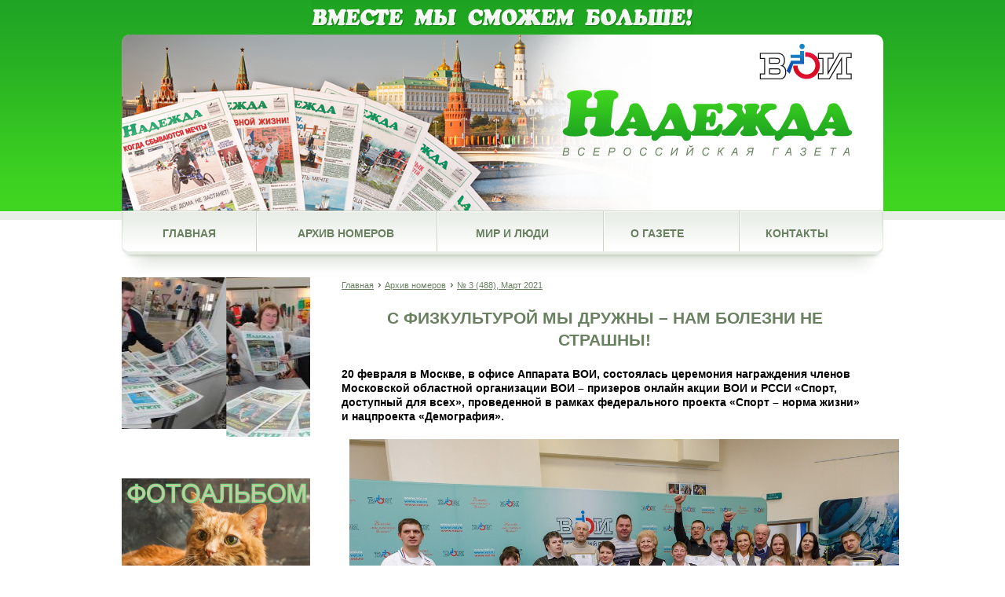

--- FILE ---
content_type: text/html; charset=utf-8
request_url: http://nadezhda.me/archive/_3_487__mart_2021/s_fizkulturoj_my_druzny__nam_bolezni_ne_strahny_.html
body_size: 35033
content:
<!DOCTYPE html PUBLIC "-//W3C//DTD XHTML 1.0 Strict//EN">
<html xmlns="http://www.w3.org/1999/xhtml" xml:lang="en" lang="en">
  <head>
    <meta http-equiv="Content-Type" content="text/html; charset=utf-8" />
    <meta name="description" content="20 февраля в Москве, в офисе Аппарата ВОИ, состоялась церемония награждения членов Московской областной организации ВОИ – призеров онлайн акции ВОИ и РССИ «Спорт, доступный для всех», проведенной в рамках федерального проекта «Спорт – норма жизни» и нацпроекта «Демография». 

" />
<meta name="keywords" content="организации, акции, спорта, всех, председатель, награждения, московской, областной, призеров, человек, церемонии, николай, году, спортсмены, игра" />
<meta name="title" content="С ФИЗКУЛЬТУРОЙ МЫ ДРУЖНЫ – НАМ БОЛЕЗНИ НЕ СТРАШНЫ!, Архив номеров / № 3 (487), Март 2021 / &quot;Надежда&quot; Всероссийская газета" />
    <title>С ФИЗКУЛЬТУРОЙ МЫ ДРУЖНЫ – НАМ БОЛЕЗНИ НЕ СТРАШНЫ!, Архив номеров / № 3 (487), Март 2021 / &quot;Надежда&quot; Всероссийская газета</title>
    <link rel="shortcut icon" href="/favicon.ico" />
    <link rel="stylesheet" type="text/css" media="screen" href="/libs/jquery/fancyapps/jquery.fancybox.css" />
<link rel="stylesheet" type="text/css" media="screen" href="/libs/jquery/fancyapps/helpers/jquery.fancybox-buttons.css" />
<link rel="stylesheet" type="text/css" media="screen" href="/libs/jquery/fancyapps/helpers/jquery.fancybox-thumbs.css" />
<link rel="stylesheet" type="text/css" media="screen" href="/libs/jquery/jqtransform/jqtransformplugin/jqtransform.css" />
<link rel="stylesheet" type="text/css" media="screen" href="/libs/slick-1.8.1/slick/slick.css" />
<link rel="stylesheet" type="text/css" media="screen" href="/css/client/style.css" />
    <script type="text/javascript" src="/libs/jquery/jquery.min.js"></script>
<script type="text/javascript" src="/libs/jquery/jquery.mousewheel-3.0.6.pack.js"></script>
<script type="text/javascript" src="/libs/jquery/fancyapps/jquery.fancybox.pack.js"></script>
<script type="text/javascript" src="/libs/jquery/fancyapps/helpers/jquery.fancybox-buttons.js"></script>
<script type="text/javascript" src="/libs/jquery/fancyapps/helpers/jquery.fancybox-thumbs.js"></script>
<script type="text/javascript" src="/libs/swfobject/swfobject_modified.js"></script>
<script type="text/javascript" src="/libs/jquery/jqtransform/jqtransformplugin/jquery.jqtransform.js"></script>
<script type="text/javascript" src="/libs/backbone/underscore.js"></script>
<script type="text/javascript" src="/libs/backbone/backbone.js"></script>
<script type="text/javascript" src="/libs/slick-1.8.1/slick/slick.min.js"></script>
<script type="text/javascript" src="/js/client/js.js"></script>

    <link rel="stylesheet" type="text/css" media="screen,projection" href="/libs/access/css/content.css">
    <link rel="stylesheet" type="text/css" media="screen,projection" href="/libs/access/css/template.css">
    <link rel="stylesheet" type="text/css" media="screen,projection" href="/libs/access/css/brown.css">
    <link rel="stylesheet" type="text/css" media="screen,projection" href="/libs/access/css/mint.css">
    <!-- <link rel="stylesheet" type="text/css" media="screen,projection" href="/libs/access/css/master_access.css"> -->
    <link rel="stylesheet" type="text/css" media="screen,projection" href="/libs/access/css/blind-ext.css">
    <script type="text/javascript" src="/libs/access/js/swfobject_wrap.js"></script>
    <script type="text/javascript" src="/libs/access/js/jquery.js"></script>
    <script type="text/javascript" src="/libs/access/js/common_access.js"></script>
    <!--[if IE]>
        <link rel="stylesheet" type="text/css" media="screen" href="/css/client/style-iefix.css" />
    <![endif]-->
  </head>
  <body>
    <div id="out">
        <div class="access" id="access-panel-container">
            <dl class="a-fontsize">
                <dt>Размер шрифта:</dt>
                <dd><a href="#" rel="fontsize-normal" class="a-fontsize-normal"></a></dd>
                <dd><a href="#" rel="fontsize-big" class="a-fontsize-big"></a></dd>
                <dd><a href="#" rel="fontsize-bigger" class="a-fontsize-bigger"></a></dd>
            </dl>
            <dl class="a-colors">
                <dt>Цвета сайта</dt>
                <dd><a href="#" rel="color1" class="a-color1"></a></dd>
                <dd><a href="#" rel="color2" class="a-color2"></a></dd>
                <dd><a href="#" rel="color3" class="a-color3"></a></dd>
            </dl>
            <dl class="a-images">
                <dt>Изображения</dt>
                <dd><a rel="imagesoff" href="#" class="a-imagesoff"></a></dd>
            </dl>
        </div>
    </div>
    <div class="page-body">
    <div class="header">
    <div class="slogan mc">&nbsp;</div>
    <div class="menu mc">
        <a href="http://www.voi.ru/" class="voi"><img src="/images/voi.png" alt="Всероссийское общество инвалидов" title="Всероссийское общество инвалидов" /></a>
        <ul>
            <li><a href="/">Главная</a></li>
            <li><a href="/archive">Архив номеров</a></li>
            <li><a href="/mir_i_ludi">Мир и люди</a></li>
            <li><a href="/about">О газете</a></li>
            <li><a href="/contact">Контакты</a></li>
        </ul>
    </div>
</div>    <div class="content mc">
        <div class="sidebar fl mb20">

    
                <div class="mb20 txt-block"><div class="slider">
<div><img src="/images/content/banners/right-side/1111.jpg" border="0" /> <img src="/images/content/banners/right-side/1112.jpg" border="0" /> <img src="/images/content/banners/right-side/1113.jpg" border="0" /> <img src="/images/content/banners/right-side/1114.jpg" border="0" /> <img src="/images/content/banners/right-side/1115.jpg" border="0" /> <img src="/images/content/banners/right-side/1116.jpg" border="0" /> <img src="/images/content/banners/right-side/1117.jpg" border="0" /> <img src="/images/content/banners/right-side/9907.jpg" border="0" /> <img src="/images/content/banners/right-side/9908.jpg" border="0" /></div>
</div>
<p><a href="/archive/fotoalbomy"><br /><img src="/images/content/78771711.jpg" border="0" width="240" height="240" style="vertical-align: middle;" /></a></p>
<div style="display: none; position: fixed; max-height: 668px; width: 450px; padding: 3px; border-width: 0px 0px 2px 2px; border-style: dashed; border-color: grey; border-radius: 0px 0px 0px 5px; background-color: #ffffff; overflow: auto; min-height: 200px; z-index: 2147479999; text-align: center; color: #000000; right: 0px; top: 0px;"><textarea style="height: 80px; width: 444px; border: 1px solid grey; padding: 2px;"></textarea><select><option value="af">Afrikaans</option><option value="sq">Albanian</option><option value="ar">Arabic</option><option value="hy">Armenian</option><option value="az">Azerbaijani</option><option value="eu">Basque</option><option value="be">Belarusian</option><option value="bg">Bulgarian</option><option value="ca">Catalan</option><option value="zh-CN">Chinese (Simplified)</option><option value="zh-TW">Chinese (Traditional)</option><option value="hr">Croatian</option><option value="cs">Czech</option><option value="da">Danish</option><option selected="selected" value="auto">Detect language</option><option value="nl">Dutch</option><option value="en">English</option><option value="et">Estonian</option><option value="tl">Filipino</option><option value="fi">Finnish</option><option value="fr">French</option><option value="gl">Galician</option><option value="ka">Georgian</option><option value="de">German</option><option value="el">Greek</option><option value="ht">Haitian Creole</option><option value="iw">Hebrew</option><option value="hi">Hindi</option><option value="hu">Hungarian</option><option value="is">Icelandic</option><option value="id">Indonesian</option><option value="ga">Irish</option><option value="it">Italian</option><option value="ja">Japanese</option><option value="ko">Korean</option><option value="la">Latin</option><option value="lv">Latvian</option><option value="lt">Lithuanian</option><option value="mk">Macedonian</option><option value="ms">Malay</option><option value="mt">Maltese</option><option value="no">Norwegian</option><option value="fa">Persian</option><option value="pl">Polish</option><option value="pt">Portuguese</option><option value="ro">Romanian</option><option value="ru">Russian</option><option value="sr">Serbian</option><option value="sk">Slovak</option><option value="sl">Slovenian</option><option value="es">Spanish</option><option value="sw">Swahili</option><option value="sv">Swedish</option><option value="th">Thai</option><option value="tr">Turkish</option><option value="uk">Ukrainian</option><option value="ur">Urdu</option><option value="vi">Vietnamese</option><option value="cy">Welsh</option><option value="yi">Yiddish</option></select><span style="font-weight: bold; cursor: pointer; color: lightgrey;">⇄</span><select><option value="af">Afrikaans</option><option value="sq">Albanian</option><option value="ar">Arabic</option><option value="hy">Armenian</option><option value="az">Azerbaijani</option><option value="eu">Basque</option><option value="be">Belarusian</option><option value="bg">Bulgarian</option><option value="ca">Catalan</option><option value="zh-CN">Chinese (Simplified)</option><option value="zh-TW">Chinese (Traditional)</option><option value="hr">Croatian</option><option value="cs">Czech</option><option value="da">Danish</option><option value="nl">Dutch</option><option value="en">English</option><option value="et">Estonian</option><option value="tl">Filipino</option><option value="fi">Finnish</option><option value="fr">French</option><option value="gl">Galician</option><option value="ka">Georgian</option><option value="de">German</option><option value="el">Greek</option><option value="ht">Haitian Creole</option><option value="iw">Hebrew</option><option value="hi">Hindi</option><option value="hu">Hungarian</option><option value="is">Icelandic</option><option value="id">Indonesian</option><option value="ga">Irish</option><option value="it">Italian</option><option value="ja">Japanese</option><option value="ko">Korean</option><option value="la">Latin</option><option value="lv">Latvian</option><option value="lt">Lithuanian</option><option value="mk">Macedonian</option><option value="ms">Malay</option><option value="mt">Maltese</option><option value="no">Norwegian</option><option value="fa">Persian</option><option value="pl">Polish</option><option value="pt">Portuguese</option><option value="ro">Romanian</option><option selected="selected" value="ru">Russian</option><option value="sr">Serbian</option><option value="sk">Slovak</option><option value="sl">Slovenian</option><option value="es">Spanish</option><option value="sw">Swahili</option><option value="sv">Swedish</option><option value="th">Thai</option><option value="tr">Turkish</option><option value="uk">Ukrainian</option><option value="ur">Urdu</option><option value="vi">Vietnamese</option><option value="cy">Welsh</option><option value="yi">Yiddish</option></select>
<div style="text-align: left; background-color: #ebeff9;">English (auto-detected) &raquo; Russian</div>
</div>
<div style="display: none; position: fixed; max-height: 688px; width: 450px; padding: 3px; border-width: 0px 0px 2px 2px; border-style: dashed; border-color: grey; border-radius: 0px 0px 0px 5px; background-color: #ffffff; overflow: auto; min-height: 200px; z-index: 2147479999; text-align: center; color: #000000; right: 0px; top: 0px;"><textarea style="height: 80px; width: 444px; border: 1px solid grey; padding: 2px;"></textarea><select><option value="af">Afrikaans</option><option value="sq">Albanian</option><option value="ar">Arabic</option><option value="hy">Armenian</option><option value="az">Azerbaijani</option><option value="eu">Basque</option><option value="be">Belarusian</option><option value="bg">Bulgarian</option><option value="ca">Catalan</option><option value="zh-CN">Chinese (Simplified)</option><option value="zh-TW">Chinese (Traditional)</option><option value="hr">Croatian</option><option value="cs">Czech</option><option value="da">Danish</option><option selected="selected" value="auto">Detect language</option><option value="nl">Dutch</option><option value="en">English</option><option value="et">Estonian</option><option value="tl">Filipino</option><option value="fi">Finnish</option><option value="fr">French</option><option value="gl">Galician</option><option value="ka">Georgian</option><option value="de">German</option><option value="el">Greek</option><option value="ht">Haitian Creole</option><option value="iw">Hebrew</option><option value="hi">Hindi</option><option value="hu">Hungarian</option><option value="is">Icelandic</option><option value="id">Indonesian</option><option value="ga">Irish</option><option value="it">Italian</option><option value="ja">Japanese</option><option value="ko">Korean</option><option value="la">Latin</option><option value="lv">Latvian</option><option value="lt">Lithuanian</option><option value="mk">Macedonian</option><option value="ms">Malay</option><option value="mt">Maltese</option><option value="no">Norwegian</option><option value="fa">Persian</option><option value="pl">Polish</option><option value="pt">Portuguese</option><option value="ro">Romanian</option><option value="ru">Russian</option><option value="sr">Serbian</option><option value="sk">Slovak</option><option value="sl">Slovenian</option><option value="es">Spanish</option><option value="sw">Swahili</option><option value="sv">Swedish</option><option value="th">Thai</option><option value="tr">Turkish</option><option value="uk">Ukrainian</option><option value="ur">Urdu</option><option value="vi">Vietnamese</option><option value="cy">Welsh</option><option value="yi">Yiddish</option></select><span style="font-weight: bold; cursor: pointer; color: lightgrey;">⇄</span><select><option value="af">Afrikaans</option><option value="sq">Albanian</option><option value="ar">Arabic</option><option value="hy">Armenian</option><option value="az">Azerbaijani</option><option value="eu">Basque</option><option value="be">Belarusian</option><option value="bg">Bulgarian</option><option value="ca">Catalan</option><option value="zh-CN">Chinese (Simplified)</option><option value="zh-TW">Chinese (Traditional)</option><option value="hr">Croatian</option><option value="cs">Czech</option><option value="da">Danish</option><option value="nl">Dutch</option><option value="en">English</option><option value="et">Estonian</option><option value="tl">Filipino</option><option value="fi">Finnish</option><option value="fr">French</option><option value="gl">Galician</option><option value="ka">Georgian</option><option value="de">German</option><option value="el">Greek</option><option value="ht">Haitian Creole</option><option value="iw">Hebrew</option><option value="hi">Hindi</option><option value="hu">Hungarian</option><option value="is">Icelandic</option><option value="id">Indonesian</option><option value="ga">Irish</option><option value="it">Italian</option><option value="ja">Japanese</option><option value="ko">Korean</option><option value="la">Latin</option><option value="lv">Latvian</option><option value="lt">Lithuanian</option><option value="mk">Macedonian</option><option value="ms">Malay</option><option value="mt">Maltese</option><option value="no">Norwegian</option><option value="fa">Persian</option><option value="pl">Polish</option><option value="pt">Portuguese</option><option value="ro">Romanian</option><option selected="selected" value="ru">Russian</option><option value="sr">Serbian</option><option value="sk">Slovak</option><option value="sl">Slovenian</option><option value="es">Spanish</option><option value="sw">Swahili</option><option value="sv">Swedish</option><option value="th">Thai</option><option value="tr">Turkish</option><option value="uk">Ukrainian</option><option value="ur">Urdu</option><option value="vi">Vietnamese</option><option value="cy">Welsh</option><option value="yi">Yiddish</option></select>
<div style="text-align: left; background-color: #ebeff9;">English (auto-detected) &raquo; Russian</div>
</div></div>
    
        <div class="rubrick mb20">
        <ul>
                            <li class="first"><a href="/rubric/52">Автопробег</a></li>
                            <li class=""><a href="/rubric/3">Актуальная тема</a></li>
                            <li class=""><a href="/rubric/7">Благое дело</a></li>
                            <li class=""><a href="/rubric/26">В конце номера</a></li>
                            <li class=""><a href="/rubric/2">Вести из регионов</a></li>
                            <li class=""><a href="/rubric/17">Внимание – дети</a></li>
                            <li class=""><a href="/rubric/70">Выставки</a></li>
                            <li class=""><a href="/rubric/14">Дайджест инвапрессы</a></li>
                            <li class=""><a href="/rubric/5">Доступная среда</a></li>
                            <li class=""><a href="/rubric/48">К юбилею Великой Победы</a></li>
                            <li class=""><a href="/rubric/34">К юбилею ВОИ</a></li>
                            <li class=""><a href="/rubric/39">Как живешь, районка?</a></li>
                            <li class=""><a href="/rubric/57">Конкурсы и фестивали</a></li>
                            <li class=""><a href="/rubric/69">Куда пойти учиться?</a></li>
                            <li class=""><a href="/rubric/16">Культура</a></li>
                            <li class=""><a href="/rubric/45">Личный опыт</a></li>
                            <li class=""><a href="/rubric/13">Люди. События. Факты.</a></li>
                            <li class=""><a href="/rubric/10">Молодежная территория</a></li>
                            <li class=""><a href="/rubric/80">Найди меня!</a></li>
                            <li class=""><a href="/rubric/28">Общее дело</a></li>
                            <li class=""><a href="/rubric/32">ПАРАЛИМПИАДА</a></li>
                            <li class=""><a href="/rubric/29">Письма в редакцию</a></li>
                            <li class=""><a href="/rubric/68">Президиум</a></li>
                            <li class=""><a href="/rubric/31">Премия "Филантроп"</a></li>
                            <li class=""><a href="/rubric/6">Проблема</a></li>
                            <li class=""><a href="/rubric/42">Реабилитация</a></li>
                            <li class=""><a href="/rubric/9">Семейный клуб</a></li>
                            <li class=""><a href="/rubric/71">Социальное предпринимательство</a></li>
                            <li class=""><a href="/rubric/11">Спорт</a></li>
                            <li class=""><a href="/rubric/35">Страна понимания</a></li>
                            <li class=""><a href="/rubric/44">Съезд ВОИ</a></li>
                            <li class=""><a href="/rubric/12">Туризм</a></li>
                            <li class=""><a href="/rubric/81">Улыбнись!</a></li>
                            <li class=""><a href="/rubric/82">Учеба кадров</a></li>
                            <li class="last"><a href="/rubric/77">Юротдел</a></li>
                    </ul>
    </div>

                <div class="mb20 txt-block"><div><a href="http://sky-open.com/index.html" target="_blank"><img src="/images/content/bb-13/367.jpg" border="0" alt="Потехин Сергей &lt;2012psm@mail.ru&gt;" title="баннер" width="229" height="130" style="margin: 5px; vertical-align: baseline; border: 0px none;" /></a></div>
<ul>
</ul>
<ul>
</ul></div>
    
</div>        <div class="page-content fr mb20">
            <div class="ms20 mb20">
    <ul class="nav">
        <li><a href="/">Главная</a></li>
                    <li><a href="/archive">Архив номеров</a></li>
                <li><a class="last" href="/archive/_3_487__mart_2021">№ 3 (488), Март 2021</a></li>
    </ul>
    <div class="clear"></div>
</div>            <h1 class="ms20">С ФИЗКУЛЬТУРОЙ МЫ ДРУЖНЫ – НАМ БОЛЕЗНИ НЕ СТРАШНЫ!</h1>
            <div class="ms20"><p><strong>20 февраля в Москве, в офисе Аппарата ВОИ, состоялась церемония награждения членов Московской областной организации ВОИ &ndash; призеров онлайн акции ВОИ и РССИ &laquo;Спорт, доступный для всех&raquo;, проведенной в рамках федерального проекта &laquo;Спорт &ndash; норма жизни&raquo; и нацпроекта &laquo;Демография&raquo;.</strong></p>
<p><strong><img src="/images/content/Mart_21/1122_1.jpg" border="0" width="700" height="467" style="vertical-align: middle; margin: 5px 10px;" /></strong> <br /><br />Участниками акции стали более 1000 человек со всей России. Им необходимо было выполнить комплекс любых физических упражнений и снять короткий видеоролик, который затем разместить в одной из социальных сетей: YouTube, Instagram или Tik Tok.</p>
<p><img src="/images/content/Mart_21/1115_4.jpg" border="0" width="700" height="394" style="vertical-align: middle; margin: 5px 10px;" /></p>
<p>Итоги проводились по двум номинациям &ndash; число просмотров и отметок &laquo;нравится&raquo;. Победителями акции стали по 25 человек в каждой номинации. При подведении итогов организаторами была отмечена высокая активность представителей Московской областной организации ВОИ.  И вот 18 спортсменов из Подмосковья прибыли в столицу и получили сертификаты участников акции и призы  &ndash; фитнес браслеты и термокружки.</p>
<p><img src="/images/content/Mart_21/1111_3.jpg" border="0" width="700" height="492" style="vertical-align: middle; margin: 5px 10px;" /></p>
<p>Награждая призеров, председатель ВОИ Михаил Терентьев сказал: &laquo;Поздравлю всех победителей! Рад, что в Подмосковье у нас такие активные и спортивные люди. Желаю, чтобы общество и государство и дальше создавали людям с инвалидностью условия для занятий спортом, а вы могли бы вдохновлять всех своим примером. Занимайтесь спортом, несмотря ни на какие жизненные сложности, и будьте здоровы!&raquo;.</p>
<p><img src="/images/content/Mart_21/1114_7.jpg" border="0" width="700" height="467" style="vertical-align: middle; margin: 5px 10px;" /></p>
<p><img src="/images/content/Mart_21/88777.jpg" border="0" width="700" height="467" style="vertical-align: middle; margin: 5px 10px;" />&nbsp;<br />В церемонии награждения приняли участие первый заместитель председателя ВОИ, президент Российского спортивного союза инвалидов Флюр Нурлыгаянов и председатель Московской областной организации ВОИ Николай Зеликов.</p>
<p><img src="/images/content/Mart_21/565444.jpg" border="0" width="700" height="467" style="vertical-align: middle; margin: 5px 10px;" /></p>
<p><img src="/images/content/Mart_21/00666555.jpg" border="0" width="700" height="785" style="vertical-align: middle; margin: 5px 10px;" /></p>
<p>Среди призеров акции оказались настоящие энтузиасты активного образа жизни! Например, председатель первичной организации ВОИ г. Пушкино Николай Гусев &ndash; страстный пропагандист спортивного метания ножей. В 2019 году метание ножа было официально зарегистрировано в России как спортивная дисциплина, а в 2020 году вступил в силу приказ Министерства спорта РФ о включении метания ножа в раздел видов спорта, развиваемых на общероссийском уровне. Николай Гусев продемонстрировал метательные ножи и рассказал, что этот вид спорта прекрасно развивает координацию и доступен для всех возрастов: &laquo;У нас метанием ножей наряду с молодежью занимаются люди, которым далеко за восемьдесят! Уже участвуем в областных соревнованиях. Буквально завтра новые старты&raquo;.</p>
<p><img src="/images/content/Mart_21/1118_4.jpg" border="0" width="700" height="467" style="vertical-align: middle; margin: 5px 10px;" /></p>
<p>Из Подольска для участия в церемонии награждения приехали несколько человек во главе с председателем городской организацией ВОИ Татьяной Кругловой. Прибыли на награждение и спортсмены из подмосковной Балашихи. Один из них &ndash; Андрей Панин рассказал, как в период самоизоляции он каждый день занимался с гантелями и на тренажерах, что и продемонстрировал в своем ролике.</p>
<p><img src="/images/content/Mart_21/44234.jpg" border="0" width="700" height="393" style="vertical-align: middle; margin: 5px 10px;" /></p>
<p><img src="/images/content/Mart_21/1113_6.jpg" border="0" width="700" height="510" style="vertical-align: middle; margin: 5px 10px;" /></p>
<p>Конечно, не могли остаться в стороне и спортсмены серпуховского клуба &laquo;Равные возможности&raquo;. Председатель спортклуба и Серпуховской городской организации ВОИ Татьяна Карзубова не собирается снижать активности. Не случайно на награждении она заметила, что своим примером РССИ и ВОИ подсказали пропагандистам спорта на местах, как не бросать активных физических занятий даже в непростых условиях пандемии. Ежегодно в начале февраля в Серпухове проводится День зимних видов спорта. В этом году соревнования по лыжным гонкам прошли на спортивной базе &laquo;Красные крылья&raquo;, а на стадионе &laquo;Спартак&raquo; чуть ранее собрались почитатели скандинавской ходьбы. И планов у спортклуба &laquo;Равные возможности&raquo; на ближайшее время предостаточно!</p>
<p><img src="/images/content/Mart_21/1125.jpg" border="0" width="700" height="610" style="vertical-align: middle; margin: 5px 10px;" /></p>
<p><img src="/images/content/Mart_21/1127.jpg" border="0" width="700" height="651" style="vertical-align: middle; margin: 5px 10px;" /></p>
<p>После церемонии прошла презентация, во время которой все желающие смогли узнать, что такое лазертаг. Это увлекательная игра, которая придется по вкусу многим. Она похожа пейнтбол, только поражение противника происходит с помощью лазерного луча, который регистрируется специальными сенсорами, закрепленными на одежде противника. И хотя на поле боя разворачиваются события, похожие на реальные боевые действия, сама игра не представляет опасности. Кстати, для некоторых из присутствующих эта игра оказалась не в новинку. Спортсмены из Воскресенской местной организации ВОИ уже на протяжении нескольких лет устраивают соревнования по лазертагу и приглашают на них друзей из соседних районов Подмосковья.  <br /><br /><strong>Олег БАСКАКОВ,</strong><br /><strong>Фото Ивана ЗЕЛИКОВА Все фотографии смотрите в альбоме <a href="https://disk.yandex.ru/a/OoNFnl_sc-T3nQ">https://disk.yandex.ru/a/OoNFnl_sc-T3nQ</a></strong></p></div>
                        

                                        <div class="info ms20">
                    <span class="date">15 марта 2021</span>
                </div>
            
            <script type="text/javascript" src="//yandex.st/share/share.js" charset="utf-8"></script>
            <div class="yashare-auto-init ms20" data-yashareL10n="ru" data-yashareType="none" data-yashareQuickServices="yaru,vkontakte,facebook,twitter,odnoklassniki,moimir,lj,gplus"></div>

        </div>
        <div class="clear"></div>
    </div>
</div>
<div class="footer">
            <div class="pair-container mc" id="pairs-scroller">
            <div class="pair-content">
                <div class="text">
                    <div class="list float-left">
                        <div class="list-content">
                                                                                                <a href="http://www.miz-ural.ru/pages.php" class="pair-item"><img src="/content/images/10d/ch/4/10d28fd5bc34251eed8f0841a85579f7.png" alt="Милосердие и здоровье" /><img src="/content/images/fd4/ch/4/fd4ce2468b2aae975314553adeb82279.png" alt="Милосердие и здоровье" /></a>
                                                                                                                                <a href="http://www.invamagazine.ru/zl/201002.htm" class="pair-item"><img src="/content/images/cba/ch/4/cbaa059a9ee9133cdb330e35dfec0b11.png" alt="Здравствуйте, люди!" /><img src="/content/images/449/ch/4/44948171cbc2078c5b680fc3ffb3e368.png" alt="Здравствуйте, люди!" /></a>
                                                                                                                                <a href="http://www.filantrop.ru/" class="pair-item"><img src="/content/images/911/ch/4/9119e62c26e7c84b2689d125c14209f8.png" alt="Фонд филантроп" /><img src="/content/images/31b/ch/4/31b029280f97b56c524ab6ee69eb24d2.png" alt="Фонд филантроп" /></a>
                                                                                                                                <a href="http://rssi-sport.ru/" class="pair-item"><img src="/content/images/579/ch/4/579a580e798913e68f0c03aa35b2e3e6.png" alt="Российский спортивный союз инвалидов" /><img src="/content/images/4b7/ch/4/4b7cd795172d69c741c1ff50f5750917.png" alt="Российский спортивный союз инвалидов" /></a>
                                                                                        <span class="iefix">&nbsp;</span>
                        </div>
                    </div>
                </div>
            </div>
            <div class="buttons left">&nbsp;</div>
            <div class="buttons right">&nbsp;</div>
            <div class="clear"></div>
        </div>
        <div class="copyrights">2007-2012 &copy; "Надежда" Всероссийская газета.<br />Все права защищены.<br /></div>
    <div class="counter hidden"><!-- Yandex.Metrika counter -->
<script type="text/javascript">
(function (d, w, c) {
    (w[c] = w[c] || []).push(function() {
        try {
            w.yaCounter16849042 = new Ya.Metrika({id:16849042, enableAll: true, webvisor:true});
        } catch(e) { }
    });
    
    var n = d.getElementsByTagName("script")[0],
        s = d.createElement("script"),
        f = function () { n.parentNode.insertBefore(s, n); };
    s.type = "text/javascript";
    s.async = true;
    s.src = (d.location.protocol == "https:" ? "https:" : "http:") + "//mc.yandex.ru/metrika/watch.js";

    if (w.opera == "[object Opera]") {
        d.addEventListener("DOMContentLoaded", f);
    } else { f(); }
})(document, window, "yandex_metrika_callbacks");
</script>
<noscript><div><img src="//mc.yandex.ru/watch/16849042" style="position:absolute; left:-9999px;" alt="" /></div></noscript>
<!-- /Yandex.Metrika counter --></div>
</div>  </body>
</html>


--- FILE ---
content_type: text/css
request_url: http://nadezhda.me/css/client/style.css
body_size: 9953
content:
html, body, div, span, applet, object, iframe,
h1, h2, h3, h4, h5, h6, p, blockquote, pre,
a, abbr, acronym, address, big, cite, code,
del, dfn, em, font, img, ins, kbd, q, s, samp,
small, strike, strong, sub, sup, tt, var,
dl, dt, dd, ol, ul, li,
fieldset, form, label, legend,
table, caption, tbody, tfoot, thead, tr, th, td {
    margin: 0;
    padding: 0;
    border: 0;
    outline: 0;
    font-weight: inherit;
    font-style: inherit;
    font-size: 100%;
    font-family: inherit;
    vertical-align: baseline;
}
/* remember to define focus styles! */
:focus {outline: 0;}
body {line-height: 1;color: black;background: white;}
ol, ul {list-style: none;}
table {border-collapse: separate; border-spacing: 0;}
caption, th, td {text-align: left; font-weight: normal;}
blockquote:before, blockquote:after, q:before, q:after {content: "";}
blockquote, q {quotes: "" "";}

a, a:visited {color: #698160;}

html, body {height: 100%;}

.page-body {
    position: relative;
    min-height: 100%;
}
* html .page-body {
    height: 100%;
}
.content {
    padding-bottom: 160px;
}

.header {
    height: 353px;
    background: #ffffff url('/images/head-bg.png') top left repeat-x;
}

.slogan {
    width: 486px;
    height: 44px;
    background: url('/images/head-slogan.png') top left no-repeat;
}

.menu {
    width: 970px;
    height: 309px;
    background: url('/images/head-menu.png') top left no-repeat;
    border-radius: 10px 10px 0px 0px;
    padding-top: 226px;
}

.menu ul {
    height: 50px;
}

.menu li {
    float: left;
    padding: 20px 52px;
    font-size: 14px;
}

.menu a {
    font-family: Arial;
    font-size: 14px;
    font-weight: bold;
    text-transform: uppercase;
    text-decoration: none;
}

.menu a.active, .menu a:hover {
    color: #1da321;
}

.content {
    width: 970px;
}

.sidebar {
    width: 240px;
}

.sidebar .rubrick {
    border: 1px solid #c9d4c4;
    border-radius: 9px;
}

.txt-block {
    overflow: hidden;
}

.sidebar li {
    position: relative;
    border-top: 1px solid #e8ede6;
    height: 2.34em;
}

.sidebar .rubrick a {

    position: absolute;
    top: 50%;
    transform: translateY(-50%);

    font-family: Arial;
    font-size: 0.78em; /*11px;*/
    text-decoration: none;
    text-transform: uppercase;
    width: 200px;
    /*border-top: 1px solid #e8ede6;*/
    margin: 0px 19px;
    background: url('/images/rubric-row.png') right center no-repeat;
    display: block;
    /*padding: 1.07em /*15px* / 0px;*/
    text-overflow:ellipsis;
    overflow: hidden;
}

.sidebar .first {
    /*padding-top: 6px;*/
}

.sidebar .last {
    padding-bottom: 6px;
}

.sidebar .first {
    border-top: none;
}

.sidebar .first:hover {
    border-radius: 9px 9px 0px 0px;
    border-top: none;
}

.sidebar .last:hover {
    border-radius: 0px 0px 9px 9px;
    border-bottom: none;
}

.sidebar li:hover {
    background-color: #e8ede6;
    /*border-bottom: 1px solid #c9d4c4;
    border-top: 1px solid #c9d4c4;*/
}

.sidebar li:hover a {
    border-top: none;
    background-image: url('/images/rubric-row-a.png');
    color: #20241f;
    /*font-weight: bold;*/
}

.sidebar li:hover+li a {
    border-top: none;
}

.page-content {
    width: 710px;
}

.page-content * {
    font-family: Arial;
    font-size: 1em /*13px*/;
    line-height: 1.35em /*19px*/;
}

.page-content h1 {
    font-family: Arial;
    font-size: 1.5em /*21px*/;
    font-weight: bold;
    color: #698160;
    margin-bottom: 20px;
    text-align: center;
}

.page-content h2 {
    font-family: Arial;
    font-size: 1.28em /*18px*/;
    font-weight: bold;
    color: #698160;
    margin-bottom: 10px;
}

.page-content h2 a {
    color: #1da321;
    font-size: 0.72em /*13px*/;
    font-weight: bold;
}

.page-content strong {
    font-weight: bold;
}

.page-content p {
    margin-bottom: 15px;
}

.page-content em {
    font-style: italic;
}

.page-content .img-title {
    font-size: 10px;
    font-style: italic;
}

.line-title {
    background-color: #e8ede6;
    height: 2.78em /*39px*/;
    border-left: 3px solid #698160;
}

.line-title span {
    font-family: Arial;
    font-size: 1.5em /*21px*/;
    font-weight: bold;
    color: #698160;
    display: block;
    padding: 0.27em /*8px*/ 0px 0px 17px;
    width: 60%;
}

.line-content img {
    margin-left: 10px;
}

.line-content h2 {
    font-size: 0.92em /*13px*/;
}

.line-content h2 a {
    color: #1da321;
    font-size: inherit;
    font-weight: bold;
}

.line-content p {
    margin-bottom: 15px;
}

.line-title a {
    margin: 1px;
    background: #ffffff url('/images/rubric-row.png') 12px center no-repeat;
    /*width: 93px;
    height: 15px;
    padding: 8px 14px 14px 24px;*/
    line-height: 2.64em;
    padding: 0px 24px;
}

.footer {
    position: relative;
    height: 160px;
    margin-top: -160px;
    background: url('/images/footer-bg.png') bottom left repeat-x;
}

.pair-container {
    width: 970px;
    height: 113px;
    background: url('/images/pairs-bg.png') top left no-repeat;
    border-radius: 9px 9px 0px 0px;
}
.pair-content {
    width: 100%;
    float: left;
}
.pair-container .text {
    margin: 0px 30px;
    height: 94px;
    border-left: 1px solid #f1f4f1;
    border-right: 1px solid #cad3c6;
    overflow-x: hidden;
}

.pair-container .buttons {
    width: 29px;
    height: inherit;
    background-position: center center;
    background-repeat: no-repeat;
    cursor: pointer;
}
.pair-container .buttons:hover {
    background-color: #e0e0e0;
}

.pair-container .left {
    float: left;
    margin-left: -100%;
    height: 95px;
    background-image: url('/images/pairs-go-left.png');
    border-radius: 9px 0px 0px 9px;
    border-right: 1px solid #d0d8cc;
}
.pair-container .right {
    float: left;
    margin-left: -30px;
    height: 95px;
    background-image: url('/images/pairs-go-right.png');
    border-radius: 0px 9px 9px 0px;
    border-left: 1px solid #f0f3ef;
}

.pair-container .list {
    padding: 0px 18px;
}

.list-content {
    white-space: nowrap;
    height: inherit;
    line-height: 94px;
}

.list-content .pair-item {
    display: inline-block;
    line-height: 1.2;
    vertical-align: middle;
    margin-right: 28px;
}

.iefix {
    display: none;
}

.list-content .pair-item img+img {
    display: none;
}

.list-content .pair-item:hover img {
    display: none;
}
.list-content .pair-item:hover img+img {
    display: inline;
}

.copyrights {
    text-align: center;
    color: #698160;
    font-family: Arial;
    font-size: 0.78em /*11px*/;
    height: 40px;
}

.mc {margin: 0px auto;}
.fl {float: left;}
.fr {float: right;}
.clear {clear: both; font-size:0; overflow:hidden;}
.ms20 {margin: 0px 20px;}
.mb20 {margin-bottom: 20px;}
.hidden {display: none;}


.list-item {
    margin-bottom: 15px;
}

.list-item h2 {
    margin-bottom: 5px;
}

.list-item p {
    margin-bottom: 0px;
}

.archive {
    display: flex;
    flex-wrap: wrap;
}

.archive .list-item {
    width: 33.3%;
    text-align: center;
    /*height: 320px;*/
}

.photo {
    border: 5px solid #e8ede6;
    width: 199px;
    font-size: 0px;
    line-height: 0px;
    margin-right: 20px;
}

.photo img {
    border: 1px solid #ffffff;
}

.photo-gallery .list-item {
    width: 300px;
}

#photo-container .list {
    /*height: 100px;
    overflow: hidden;*/
    margin: 10px 0px;
}

#photo-container .list div {
    /*white-space: nowrap;
    width: 10000%;*/
}

#photo-container span {
    border: 5px solid #e8ede6;
    float: left;
    margin-right: 10px;
    margin-bottom: 10px;
    width: 190px;
}

#photo-container a {
    display: block;
    width: 188px;
    height: 100px;
    margin: 1px;
    background-repeat: no-repeat;
    background-position: center center;
}

.pages {
    padding-top: 20px;
}

.pages li {
    display: block;
    float: left;
    list-style: none!important;
    height: 18px;
    margin: 0px 4px;
    padding: 0px!important;
}

.pages li a {
    display: block;
    height: 16px;
    width: 20px;
    padding: 2px 0px 0px 0px;
    text-align: center;
}

.pages .prev {
    width: 20px;
    background: #c9d4c4 url('/images/pages-prev.png') center center no-repeat;
}
.pages .prev a {
    background: #1da321 url('/images/pages-prev.png') center center no-repeat;
}
.pages .next {
    width: 20px;
    background: #c9d4c4 url('/images/pages-next.png') center center no-repeat;
}
.pages .next a {
    background: #1da321 url('/images/pages-next.png') center center no-repeat;
}
.pages .active {
    width: 20px;
    height: 18px;
    padding-top: 2px!important;
    text-align: center;
    font-weight: bold;
}
.pages a:hover, .pages .active a {
    background-color: #1a951d;
    color: #fff;
    text-decoration: none;
}

.pages .archive {
    margin-left: 20px;
}

.pages .archive a:hover {
    background: inherit;
    color: #1DA321;
}

.files {
    margin-top: 20px;
}

.files ol {
    padding: 10px 40px;
    margin: 0px;
}

.files li {
    list-style: decimal;
}

.files h1 {
    margin-bottom: 0px;
}

.files li {
    padding: 10px 5px!important;
}

.nav {margin: 0px!important;}

.nav li {
    float: left;
    list-style: none!important;
}

.nav a {
    color: #698160;
    font-family: Tahoma,Geneva,Kalimati,sans-serif;
    font-size: 0.78em /*11px*/;
    display: inline-block;
    padding-right: 9px;
    margin-right: 5px;
    background: url('/images/nav-next.png') center right no-repeat;
}

.nav .last {
    background: none;
}

.voi {
    position: absolute;
    margin-top: -215px;
    margin-left: 812px;
}

.page-content table {
    margin-right: 10px;
}

/*@keyframes slidy {
0% { left: 0%; }
20% { left: 0%; }
25% { left: -100%; }
45% { left: -100%; }
50% { left: -200%; }
70% { left: -200%; }
75% { left: -300%; }
95% { left: -300%; }
100% { left: -400%; }
}

.slider { overflow: hidden; }
.slider div img { width: 240px; float: left; }
.slider div {
  position: relative;
  width: 2160px;
  margin: 0;
  left: 0;
  text-align: left;
  font-size: 0;
  animation: 30s slidy infinite;
}*/

--- FILE ---
content_type: text/css
request_url: http://nadezhda.me/libs/access/css/content.css
body_size: 2597
content:
/* font sizes */
.fontsize-normal {font-size: 14px;}
.fontsize-big {font-size: 20px;}
.fontsize-bigger {font-size: 26px;}

/* colors */
/* color2 */
body.color2 {
    background-color: #000;
    color:#fff;
}

.color2 a, .color2 p, .color2 div, .color2 span, .color2 h1, .color2 strong, .color2 h3 {
    color: #fff;
}

.color2 .module .wide-bg {
    background-color: #000;
}

.color2 .info .date {
    color: #fff;
}

.color2 .button {
    background: none!important;
    box-shadow: none;
}

.color2 .button i {
    text-shadow: none;
}

.color2 .a-colors dt, .color2 .a-images dt, .color2 .a-fontsize dt {
    color: #000;
}

.color2 .menu, .color2 .header {background-image: none; background-color: #000;}
.color2 .menu {height: auto; padding-top: 0px;}
.color2 .header {height: auto;}
.color2 .menu a {color: #fff;}
.color3 .menu a:hover {color: #fff;}

.color2 .line-title {
    background-color: #000;
    border-left-color: #fff;
}

.color2 .line-title a {
    background-color: #000;
}

.color2 .line-content h2 a {color: #fff;}

.color2 .page-content h2 a {color: #fff;}

.color2 .footer {
    background: none;
}



/* color3 */
body.color3 {
    background:#9dd1ff;
    color:#063462;
}

.color3 a, .color3 p, .color3 div, .color3 span, .color3 h1, .color3 strong, .color3 h3 {
    color:#063462;
}

.color3 .module .wide-bg {
    background:#9dd1ff;
}

.color3 .info .date {
    color: #063462;
}

.color3 .button {
    background: none!important;
    box-shadow: none;
}

.color3 .button i {
    color: #063462;
    text-shadow: none;
}

.color3 .menu, .color3 .header {background-image: none; background-color: #9dd1ff;}
.color3 .menu {height: auto; padding-top: 0px;}
.color3 .header {height: auto;}
.color3 .menu a:hover {color: #063462;}

.color3 .line-content h2 a {
    color: #063462;
}

.color3 .line-title {background-color: #9dd1ff; border-left-color: #063462;}

.color3 .footer {background-image: none;}
.color3 .page-content h2 a {color: #063462;}

/* images */
.imagesoff img {display: none;}

.imagesoff .head {background-image: none;}

.imagesoff .photo {display: none;}

.imagesoff .menu, .imagesoff .header {background-image: none;}
.imagesoff .menu {height: auto; padding-top: 0px;}
.imagesoff .header {height: auto;}

.imagesoff .pair-container {display: none;}

.imagesoff .footer {height: auto;}

.imagesoff .button {
    background-image: none!important;
    background-color: inherit!important;
    box-shadow: none;
}

.imagesoff .image-padding {padding-left: 0px;}

.imagesoff #photo-container {display: none;}
.imagesoff .yashare-auto-init {display: none;}

--- FILE ---
content_type: text/css
request_url: http://nadezhda.me/libs/access/css/template.css
body_size: 19305
content:
/*
-----------------------------------------------
Site Base Styles
----------------------------------------------- */
#out{
        position:relative;
        margin: 0 auto;
        width:1000px;
        }
/* =Misc(links)
----------------------------------------------- */
a img,fieldset{border:none}
.pda, .print, legend{display:none}
.clr{clear:both;height:1px;font-size:1px;line-height:1px;}
/* =Header
----------------------------------------------- */
/*.header{
	width:100%;
	overflow:hidden;
	padding-top:30px;
	text-align:right;
	font-size:16px;
	}
.header a {
	text-decoration:underline;
}*/
.headline {
	text-align:center;
}
.headline {
	text-align:center;
	font-size:22px;
}

.header h1 a{
	width:375px;
	height:57px;
	font-size:21px;
	font-weight:normal;
	overflow:hidden;
	display:block;
	position:relative;
	float:right;
	margin-right:23px;
	display:inline;
	outline:none
	}
	.header h1 a span{
		position:absolute;
		width:375px;
		height:57px;
		top:0;
		left:0;
		background:transparent url(../background.png) no-repeat 0 0;
		cursor:hand;
		}
	.header h1 a span.eng{
		position:absolute;
		width:375px;
		height:57px;
		top:0;
		left:0;
		background:transparent url(../images/white.webp) no-repeat 0 0;
		cursor:hand;
		}


/* =left
----------------------------------------------- */
.left{
	font-size:17px;
	padding-bottom:25px;
	float:left;
	width:180px;
	word-wrap: break-word;
	}


/* =page
----------------------------------------------- */
.page{
	font-size:19px;
	padding-bottom:25px;
	margin-left:20px;
	float:left;
	}
/* =hentry
----------------------------------------------- */
.hentry{
	margin-bottom:45px;
	padding:0 23px;
	}
.hentry h2{
	font-size:1.29em;
	font-weight:bold;
	font-family:Georgia,serif;
	}
	.hentry h2 a{
		color:#000;
		text-decoration:none;
		}
	.published{
		color:#195183;
		margin:.4em 0;
		}
	 .tags{
		margin-top:.6em;
		}
		 .tags a{
			text-decoration:none;
			padding:1px 2px;
			}
		 .tags a:hover{
			background:#d8edff;
			}
.category{
	font-size:32px;
	padding:0 0 10px 16px;
	border-bottom:1px solid #848484;
	font-weight:bold;
	}
	.subcat{
		font-size:22px;
		margin-top:15px;
		margin-bottom:20px;
		margin-left:16px;
		}
		.hentrylist{
			padding-left:11px;
			margin-top:33px;
			}
		.categlist{
			list-style:none;
			padding-left:16px;
			margin-top: 7px;
                        font-size:22px;
			margin-bottom:50px;
			}
		.categlist li{
			margin-bottom:3px;
			}
			.categlist li a{
				text-decoration:none;
			}

/* =pagi
----------------------------------------------- */
.pagi{
	padding:0 23px;
	margin:2em 0;
	width:90%;
	overflow:hidden;
	}
	.pagi a{
		float:left;
		color:#000;
		text-decoration:none;
		padding-bottom:5px;
		margin-right:8px;
		}
	.pagi a span{
		float:left;
		border:1px solid #d7d7d7;
		padding:0 .8em;
		 -moz-border-radius: 5px;
		 -khtml-border-radius: 5px;
		 -webkit-border-radius: 5px;
		 border-radius:5px;
		 height:2em;
		 line-height:2em;
		cursor:hand;
		}
		.pagi a:hover{
		}
			.pagi a:hover span{
				background:#d7d7d7;
				border-color:#000;
				text-shadow:#fff 0 1px 0;
				}
		.pagi a.here{
			background:url(../images/arr00000.png) no-repeat 50% 100%;
			}
		.pagi a.here span{
			background:#000;
			border-color:#000;
			color:#fff;
			font-weight:bold;

			}
			.pagi a.here b{
				font-size:30px;
				}
.pagi .pagi-prev{margin-right:25px;}
.pagi .pagi-next{margin-left:25px;}
/* =access
----------------------------------------------- */
.access{
	height:46px;
	background:url(../images/access.png) no-repeat 0 0;
	font-size:17px;
	color:#000;
	position:fixed;
	top:0;
	width:1000px;
	z-index:1000;
	margin: 0 auto;
	}
	.access a{outline:none}
	.a-fontsize{
		float:left;
		padding-top:13px;
		margin-left:13px;
		display:inline;
		}
		.a-fontsize dt{
			text-shadow:#fff 0 1px 0;
			}
		.a-fontsize dt,.a-fontsize dd{
			float:left;
			}
		.a-fontsize a{text-decoration:none;height:31px;margin-left:5px;display:inline;float:left;background-image:url(../images/fontsize.png);position:relative;top:-5px;}
		.a-fontsize-normal{
			width:20px;
			height:31px;
			}
			a.a-fontsize-normal:hover, .fontsize-normal a.a-fontsize-normal{background-position:0 -31px;}
		.a-fontsize-big{
			width:26px;
			background-position:-20px 0;
			}
			a.a-fontsize-big:hover, .fontsize-big a.a-fontsize-big{background-position:-20px -31px;}
		.a-fontsize-bigger{
			width:26px;
			background-position:-46px 0;
			}
			a.a-fontsize-bigger:hover, .fontsize-bigger a.a-fontsize-bigger{background-position:-46px -31px;}
.a-simple{
		float:left;
		padding-top:13px;
		margin-left:13px;
		display:inline;
		}
		.a-simple dt{
			text-shadow:#fff 0 1px 0;
			}
		.a-simple dt,.a-simple dd{
			float:left;
			}
		.a-simple a{text-decoration:none;height:31px;margin-left:5px;display:inline;float:left;position:relative;top:-5px;}
		.a-simple-small{
			width:20px;
			height:31px;
			}
			a.a-simple-small:hover, .simple-small a.a-simple-small{background-position:0 -31px;}
		.a-simple-normal{
			width:26px;
			background-position:-20px 0;
			}
			a.a-simple-normal:hover, .simple-normal a.a-simple-normal{background-position:-20px -31px;}
		.a-simple-big{
			width:26px;
			background-position:-46px 0;
			}
			a.a-simple-big:hover, .simple-big a.a-simple-big{background-position:-46px -31px;}
.a-colors{
		float:left;
		padding-top:13px;
		margin-left:13px;
		display:inline;
		width:200px;
		}
		.a-colors dt{
			text-shadow:#fff 0 1px 0;
			float:left;
			margin-right:10px;
			}
		.a-colors dd{
			float:left;
			}
		.a-colors a{
			height:31px;
			margin-left:5px;
			display:inline;
			float:left;
			background-image:url(../images/colors.png);
			position:relative;
			top:-5px;
			text-decoration:none;
			width:26px;
			}
		.eng .a-colors a{
			height:31px;
			margin-left:5px;
			display:inline;
			float:left;
			background-image:url(../images/colors.png);
			position:relative;
			top:-5px;
			text-decoration:none;
			width:26px;
			}
			.a-color1{}
			.a-color2{background-position:-26px 0;}
			.a-color3{background-position:100% 0;}
			.a-color1:hover,.color1 .a-color1{background-position:0 -31px;}
			.a-color2:hover,.color2 .a-color2{background-position:-26px -31px;}
			.a-color3:hover,.color3 .a-color3{background-position:100% -31px;}
.a-images{
		float:left;
		padding-top:13px;
		display:inline;
		}
		.a-images dt{
			text-shadow:#fff 0 1px 0;
			float:left;
			margin-right:5px;
			}
		.a-images dd{
			float:left;
			}
.a-images a{
			height:27px;
			display:inline;
			float:left;
			background-image:url(../images/images.png);
			position:relative;
			top:-4px;
			text-decoration:none;
			width:90px;
			}
.eng .a-images a{
      height:27px;
    	margin-left:5px;
    	display:inline;
    	float:left;
    	background-image:url(../images/images.webp);
    	position:relative;
    	top:-5px;
    	text-decoration:none;
    	width:90px;
      }
			.imageson .a-images a{
				background-position:0 -27px;
				}
	.a-search, .a-settings{
		float:left;
		padding-left:49px;
		background:url(../images/a-search.png) no-repeat 0 0;
		margin-top:10px;
		padding-top:0px;
		padding-bottom:6px;
		text-shadow:#fff 0 1px 0;
		margin-left:13px;
		display:inline;
		}
	.a-settings{
		background-image:url(../images/a-settin.png);
		}
		.a-search a, .a-settings a{
			color:#000;
			}
			.a-settings a{
				padding-right:18px;
				background:url(../images/arr00000.png) no-repeat 100% 60%;
				}
.popped{
	border:2px solid #000;
	background:#9ed1ff;
	position:absolute;
	left:0;
	top:46px;
	width:883px;
	z-index:100;
	padding:13px 21px 23px 21px;
	color:#063462;
	font-family:Arial,sans-serif;
	font-size:20px;
	font-weight:bold;
	display:none;
	}
	.access .popped a{
		color:#063462;
		}
	.popped h2{
		font-size:44px;
		margin-bottom:15px;
		}
		.popped p span{
			font-weight:normal
			}
	.choose-font-family{
		margin-bottom:10px;
		}
		#serif{
			font-family:"Times New roman",serif;
			}
		.font-family, .letter-spacing{
			padding:2px 4px;
			border:1px solid #063462;
			text-decoration:none;
			-moz-border-radius: 3px;
			-khtml-border-radius: 3px;
			-webkit-border-radius: 3px;
			border-radius:3px;
			color:#063462;
			}
			.here.font-family, .here.letter-spacing, .spacing-small #spacing-small, .spacing-normal #spacing-normal, .spacing-big #spacing-big,.serif #serif, .sans-serif #sans-serif{
				background:#063462;
				color:#9ed1ff;
				}
	.choose-letter-spacing{
		margin-bottom:1em;
		}
#out #spacing-small{letter-spacing:0px;}
#out #spacing-normal{letter-spacing:2px;}
#out #spacing-big{letter-spacing:5px;}
.choose-colors{
	font-size:22px;
	list-style:none;
	}
	.choose-colors a{
		display:block;
		padding:10px 22px;
		text-decoration:none;
		zoom:1;
		}
		.choose-colors a span{display:none}
		#color1 a{color:#000;background:#fff}
		#color2 a{color:#fff;background:#000}
		#color3 a{color:#063462;background:#9dd1ff;border:6px solid #063462;padding:4px 16px}
		#color4 a{color:#4d4b43;background:#f7f3d6}
		#color5 a{color:#a9e44d;background:#3b2716}
.color1 #color1 span,
.color2 #color2 span,
.color3 #color3 span,
.color4 #color4 span,
.color5 #color5 span{
display:inline;
margin-right:5px;
}
.saveit{
	width:100%;
	overflow:hidden;
	font-size:22px;
	font-weight:bold;
	margin-top:15px;
	padding:5px 0;
	}
	#out .saveit a{
		float:right;
		border:4px solid #063462;
		text-decoration:none;
		color:#9dd1ff;
		background:#063462;
		margin-left:28px;
		display:inline

		}
		.saveit a span{
			padding:6px 14px;
			border:2px solid #9dd1ff;
			float:left;
			}
.color1 .popped{border-color:#000;background:#fff;color:#000;}
.color1 .popped a,.color1 .access .popped a {color:#000}
.color1 #out .font-family, .color1  #out .letter-spacing{color:#000;border-color:#000}
.color1 #out .here.font-family,.color1 #out .here.letter-spacing,.color1.spacing-small #out #spacing-small,.color1.spacing-normal #out #spacing-normal,.color1.spacing-big #out  #spacing-big,.color1.serif #out  #serif,.color1.sans-serif #out #sans-serif{color:#fff;background:#000}
.color1 #out .saveit a{background:#000;border-color:#000}
.color1 .saveit a span{border-color:#fff;color:#fff}

/* =font-size
----------------------------------------------- */
.fontsize-big .page{font-size:27px}
.fontsize-small .page{font-size:14px}
/* =spacing
----------------------------------------------- */
.spacing-normal .page, .spacing-normal .popped{letter-spacing:2px}
.spacing-big .page,.spacing-big .popped{letter-spacing:5px}
.sans-serif .page,.sans-serif .nav a,.sans-serif .subnav a,.sans-serif .footer,.sans-serif  #out h2, .sans-serif .popped{
	font-family:Arial,sans-serif
	}
.serif .popped{font-family:Georgia,serif}
.imagesoff .page img{
	display:none
	}

/* =gos
----------------------------------------------- */
.gos h1{
	font-size:32px;
	margin-bottom:24px;
	}
	.pop dt{
		padding:14px 0 14px 23px;
		background:url(../images/arrr.png) no-repeat 0 50%;
		font-size:22px;
		font-weight:bold;
		border-bottom:1px solid #d8d8d8;
		cursor: hand;
		zoom:1;
		cursor: pointer;
		position:relative;
		}
	.pop dt.opened{
		color:#fff;
		background:#000 url(../images/arrb.png) no-repeat 12px 50%;
		border-color:#000;
		padding-left:43px;
		}
	.pop dt:hover{
		text-decoration:underline
		}
		.pop dt.opened:hover {
			text-decoration:none;
			}
	.pop dd{
		display:none;
		padding-top:20px;
		zoom:1;
		}
		.pop dd p, .pop dd img{
			margin-bottom:1em;
			padding:0 23px 0 23px;
			}
			.pop dd p.gos-addr{
				background:url(../images/gos-addr.png) no-repeat 0 5px;
				}
			.pop dd p.gos-phone{
				background:url(../images/gos-phone.png) no-repeat 0 5px;
				}
			.pop dd strong{

				}
	#out dd .closeme{
		width:100%;
		overflow:hidden;
		padding:0;
		}
		.closeme a{
			color:#000;
			float:right;
			padding-left:24px;
			background:url(../images/closeme.png) no-repeat 0 50%;
			margin-right:23px;
			display:inline;
			}
.lastupdate{
	font-style:italic;

	text-align:right;
	padding-right:23px;
	}
.lica{
	width:100%;
	border-spacing:0;
	border-collapse:collapse;
	margin-bottom:40px;
	margin-top:23px;
	}
	.lica .entry-list{
		display:block;
		font-size:0.77em;
		}
	.lica th,.lica td{
		border-bottom:1px solid #b2b2b2;
		}
	.lica th{
		padding:15px 0 12px 23px;
		vertical-align:top;
		text-align:left;
		font-weight:normal
		}
	.lica td{
		text-align:right;
		font-size:1.3em;
		padding-right:23px;
		padding:12px 23px 12px 0;
		}
		.lica td a {
			color:#000;
			}
.pop dd ul{
	list-style:none;
	padding:20px 23px 20px 23px;
	}
	.pop dd li {
		margin-bottom:5px;
		}
	.pop dd li a{
		color:#000;
		}
.departments, .popg .popg{
	margin-left:80px;
	margin-right:30px;
}
.departments dd{
	position:relative;
	padding-bottom:2em;
	}
	.departments dd .dep-close{
		position:absolute;
		right:20px;
		bottom:0;
		padding-left:24px;
		background:url(../images/closeme.png) no-repeat 0 50%;
		margin-right:23px;
		}
	.departments dt a{
		color:#000;
		text-decoration:none;
		}
	.departments dt.opened a{
		color:#fff
		}
.pop blockquote{
	padding:0 23px;
	font-style:italic;
	font-size:1.3em;
	margin-bottom:35px;
	}
	#out .pop blockquote p{
		padding:0;
		margin:0;
		background:none;
		}
	.pop blockquote cite{
		display:block;
		text-align:right;
		margin-top:1em;
		font-size:.8em
		}
.popg dd p{
	margin-bottom:1em;
	padding:0 23px;
	font-size:1.3em;
	background:url(../images/dash.png) no-repeat 0 .6em
	}
	#out .popg dd p.closeme{
	padding:0;
	background:none;
	font-size:1em;
	}
	.hl{background:#000;color:#fff;padding:1px 2px;}
	.textcontent{
		margin-left:22px;
	}
	.textcontent p{
		margin-bottom:1em;
	}



.gos-top img {
  float:left;
  margin-right:12px;
}

.b-gos-entry {
  clear: both;
}



.chooseto input {
  float: left;
  margin-right: 10px;
  margin-top: 5px;
}
.choosetolabel {
  margin-bottom: 5px;
}


.file-attach {
    cursor:pointer;
    float:left;
    height:64px;
    margin-top:20px;
    overflow:hidden;
    position:relative;
    width:250px;
}

.file-attach-btn {
    cursor:pointer;
    display:inline-block;
    font-size:22px;
    height:64px;
    left:0;
    line-height:62px;
    padding-left:22px;
    position:absolute;
    text-decoration:none;
    top:0;
    width:250px;
    z-index: 5;
    }
    .file-attach-btn span {

        display:inline-block;
        height:26px;
        margin-right:20px;
        position:relative;
        top:5px;
        width:22px;
        }
        .color1 .file-attach-btn span {
            background:url("../images/attach-file-icon-sprite.png") -88px -0px  no-repeat;
            }
        .color1 .file-attach-btn {
            color: black !important;
            }

        .color2 .file-attach-btn span {
            background:url("../images/attach-file-icon-sprite.png") -0px -0px  no-repeat;
            }
        .color2 .file-attach-btn {
            color: white !important;
            }

        .color3 .file-attach-btn span {
            background:url("../images/attach-file-icon-sprite.png") -22px -0px  no-repeat;
            }
        .color3 .file-attach-btn {
            color: #063462 !important;
            }

        .color4 .file-attach-btn span {
            background:url("../images/attach-file-icon-sprite.png") -66px -0px  no-repeat;
            }
        .color4 .file-attach-btn {
            color: #59422e !important;
            }

        .color5 .file-attach-btn span {
            background:url("../images/attach-file-icon-sprite.png") -44px -0px  no-repeat;
            }
        .color5 .file-attach-btn {
            color: #a9dd38 !important;
            }

.file-attach-btn:hover {
    text-decoration: none;
    }

#id-file {
    opacity: 0;
    filter:progid:DXImageTransform.Microsoft.Alpha(opacity=0);
    height: 64px;
    font-size: 250px;
    border:0;
    padding:0;
    position: absolute;
    top:0;
    right:0;
    z-index: 10;
    cursor: pointer;
    }

#flood {
    color: red;
    margin-top:20px;
    text-align:center;
}
#flood.hide {
    display: none;

}


/** cabinet **/

#msg-list h3{
	font-size:17px;
	border-bottom:1px solid #d8d8d8;
	padding-bottom:15px;
}

#msg-list .item{

	line-height:2;
}

#msg-list .item.first{
	margin-top:15px;
}

#msg-list .item span{
	font-weight:bold;
}

#msg-list .item span.status, #msg-list .item span.more{
	font-weight:normal;
}

#msg-list .item span.more{
	text-decoration:underline;
	cursor:pointer;
}

#msg-list .item p{
	margin-bottom:20px;
}

 .item .msg{
	margin-bottom:20px;
}

#msg-list .items_separator{
	display:block;
	width:100%;
	padding-top:10px;
	padding-bottom:10px;
	border-bottom:1px solid #d8d8d8;
	border-top:1px solid #d8d8d8;
	margin-top:70px;
	font-weight:bold;
}
.dropdown-menu{
text-align:right;
}

.search{
	float:left;
	padding-top:6px;
	display:inline;
	margin-left:8px;
}
#mod-search-searchword{
font-size:17px;
}
.readmore a {
	border: 1px solid gray;
	padding: 1px;
}
select {
	width: 100%;
	font-size: 18px;
}
div.search input#mod-search-searchword {
	width: 130px;
}
.btn-group.pull-right {
	display: none;
}
.article-info-term {
    display: none;
}
div.mod-languages {
	background: none;
	width: auto;
}
.moduletable_topmenu li {
    list-style-type: none;
    margin: 0 10px;
}
.nav:firct-child {
	border: none;
}

/* Pagination*/
.pagenav {
	text-align: right
}

.pagenav ul {
	display: inline-block;
	*display: inline;
	/* IE7 inline-block hack */
	list-style-type: none;
	margin-left: 0;
	margin-bottom: 0;
}

.pagenav li {
	display: inline;
	margin: 0px;
	padding: 0
}

.pagenav a,span.pagenav {
	padding: 0 14px;
	margin: 0;
	line-height: 1.9em;
	text-decoration: none;
	border: 1px solid #ddd;
	border-left: 0px solid #ddd;
	display: inline-block;
	line-height: 1.9em;
}

.pagenav li:first-child a,.pagination-start span {
	-webkit-border-radius: 3px 0 0 3px;
	-moz-border-radius: 3px 0 0 3px;
	border-radius: 3px 0 0 3px;
	border-left: solid 1px #ddd
}

.pagenav li:last-child a,.pagination-end span {
	-webkit-border-radius: 0 3px 3px 0;
	-moz-border-radius: 0 3px 3px 0;
	border-radius: 0 3px 3px 0;
}

.pagination ul {
	margin: 10px 10px 10px 0;
	padding: 0
}

.pagination li {
	display: inline;
}

.pagination a {
	padding: 0 14px;
	line-height: 2em;
	text-decoration: none;
	border: 1px solid #ddd;
	border-left: 0px solid #ddd;
	display: inline-block
}

.pagination .active a {
	cursor: default;
}

.pagination span,.pagination span  a:hover {
	cursor: default;
	padding: 0 14px;
	line-height: 2em;
}

.pagination li:first-child a {
	border-left-width: 1px;
	-webkit-border-radius: 3px 0 0 3px;
	-moz-border-radius: 3px 0 0 3px;
	border-radius: 3px 0 0 3px;
}

.pagination li:last-child a {
	-webkit-border-radius: 0 3px 3px 0;
	-moz-border-radius: 0 3px 3px 0;
	border-radius: 0 3px 3px 0;
}

.left h3 {
    background: none repeat scroll 0 0 black;
    color: white;
    font-size: 21px;
    text-align: center;
}

/* added */
.access {
    display: none;
}
.access-panel .access {
    display: block;
}

#switch-access .norm {display: inline-block;}
#switch-access .blind {display: none;}
.access-panel #switch-access .norm {display: none;}
.access-panel #switch-access .blind {display: inline-block;}

#switch-access span {
    line-height: 20px;
    height: 20px;
}

#switch-access img {
    vertical-align: top;
}

#switch-access {
    text-decoration: none;
    color: black;
    display: inline-block;
    height: 20px;
    line-height: 20px;
}

--- FILE ---
content_type: text/css
request_url: http://nadezhda.me/libs/access/css/brown.css
body_size: 4017
content:
body.color4 {
	background:#f7f3d6;
	color:#59422e
	}
	.color4	.hl{background:#59422e;color:#f7f3d6;padding:1px 2px;}
.color4 a,.color4 .published,.color4 .cat,.color4 .search .hentry .nom{color:#7e634b;}
	.color4 .subnav li a:hover span {background:#ede3a1}
.color4 .gnav li a,.color4 .subnav li a,.color4 .subnav li a.here,.color4 .switch_version a,.color4 .hentry h2 a,.color4 .pagi a,.color4 .access,.color4 .goup a,.color4 .closeme a,.color4 .pop dd li a,.color4 .lica td a {color:#59422e}
.color4 .gnav li a.here{background:#f7f3d6}

.color4 .subnav li a.here span{background:#59422e;color:#f7f3d6}
.color4 .subnav li a:hover,.color4 .search1 .here,.color4 .search2 .here{color:#59422e;}

.color4 .gnav li a.here,.color4 .letter .note {border-color:#555;}	
.color4  .nav{border-color:#333;}
.color4 .footer,.color4 .related,.color4 .lica th,.color4 .lica td {border-color:#59422e}
.color4 .inp,.color4 .letter textarea{border-color:#59422e;background:#f7f3d6;color:#59422e}

.color4 .a-fontsize dt, .color4 .access dt, .color4 .access a {text-shadow:none}
.color4  .subnav li a:hover span {text-shadow:none;}

.color4 .last a,.color4 .search .row a{background:#59422e;border-color: #59422e;}
.color4 .last a span,.color4  .search .row a span{border-color:#f7f3d6;color:#f7f3d6;background-image:url(../images/och_access.png);}
.color4 .pop dt.opened{color:#f7f3d6;border-color:#59422e;background:#59422e;}


.color4 .popped{border-color:#59422e;background:#f7f3d6;color:#59422e;}
.color4 .popped a,.color4 .access .popped a {color:#59422e}
.color4 #out .font-family, .color4  #out .letter-spacing{color:#59422e;border-color:#59422e}
.color4 #out .here.font-family,.color4 #out .here.letter-spacing,.color4.spacing-small #out #spacing-small,.color4.spacing-normal #out #spacing-normal,.color4.spacing-big #out  #spacing-big,.color4.serif #out  #serif,.color4.sans-serif #out #sans-serif{color:#f7f3d6;background:#59422e}
.color4 #out .saveit a{background:#59422e;border-color:#59422e}
.color4 .saveit a span{border-color:#f7f3d6;color:#f7f3d6}



.color4 .popg dd p{background-image:url(../images/brown/och_dash.png)}
.color4 .closeme a{background-image:url(../images/brown/och_closeme.png)}
.color4 .pop dd p.gos-addr{background-image:url(../images/brown/och_gos-addr.png)}
.color4 .pop dd p.gos-phone{background-image:url(../images/brown/och_gos-phone.png)}
.color4 .goup a{background-image: url(../images/brown/och_up.png);}
.color4 .pop dt.opened{background:#59422e url(../images/brown/och_arrb.png) no-repeat 12px 50%;}
.color4 .pop dt{background-image:url(../images/brown/och_arrr.png)}
.color4 .pagi a:hover span{border-color:#f7f3d6;background:#e7e3c6}
.color4 .pagi a.here span{background:#59422e;border-color:#59422e;color:#f7f3d6}
.color4 .pagi a.here{background-image:url(../images/brown/och_arr.png)}
.color4 .gnav{background-image:url(../images/brown/och_dot3.png)}
.color4 .switch_version a{background-image:url(../images/brown/och_normal.png)}
.color4 .access{background-image:url(../images/och_access.png)}
.color4 .subnav li a.here{background-image:url(../images/brown/och_arr.png)}
.color4 .a-fontsize a{background-image:url(../images/brown/och_fontsize.png);}
.color4 .a-colors a{background-image:url(../images/brown/och_colors.png)}
.color4 .eng .a-colors a{background-image:url(colors00.png)}
.color4 .a-images a{background-image:url(../images/brown/och_images.png)}
.color4 .eng .a-images a{background-image:url(../images/brown/eng/och_images.png)}
.color4 .a-search{background-image:url(../images/brown/och_a-search.png)}
.color4 .a-settings{background-image:url(../images/brown/och_a-settings.png);}
.color4 .printversion a{background-image:url(../images/brown/och_print.png);}
.color4 .access dt, .color4 .a-search a,.color4 .a-settings a{
	color:#f7f3d6
	}
.color4 .pop dt, .color4 .copy,.color4 .searchresult,.color4 .pagi a span,.color4 .pagi a:hover span{
	border-color:#7e634b;
	}
.color4 .search1 .here,.color4 .search2 .here {
background:#59422E;
text-shadow:none;
color:#f7f3d6;
}

--- FILE ---
content_type: text/css
request_url: http://nadezhda.me/libs/access/css/mint.css
body_size: 4130
content:
body.color5 {
	background:#3b2716;
	color:#a9dd38
	}
	.color5 .hl{background:#a9dd38;color:#3b2716;padding:1px 2px;}
.color5 a,.color5 .published,.color5 .cat,.color5 .search .hentry .nom{color:#a9dd38;}
	.color5 .tags a:hover{
	background:#51431d;
	text-shadow:none;
	}
	.color5 .subnav li a:hover span {background:#51431d;color:#a9dd38;}
.color5 .gnav li a,.color5 .subnav li a,.color5 .subnav li a.here,.color5 .switch_version a,.color5 .hentry h2 a,.color5 .pagi a,.color5 .access,.color5 .goup a,.color5 .closeme a,.color5 .pop dd li a,.color5 .lica td a {color:#a9dd38}
.color5 .gnav li a.here{background:#3b2716}
.color5  .copy .url{color:#a9dd38}
.color5 .subnav li a.here span{background:#a9dd38;color:#3b2716}
.color5 .subnav li a:hover,.color5 .search1 .here,.color5 .search2 .here{color:#3b2716;}

.color5 .gnav li a.here,.color5 .letter .note {border-color:#555;}	
.color5  .nav{border-color:#a9dd38;}
.color5 .footer,.color5 .related,.color5 .lica th,.color5 .lica td {border-color:#a9dd38}
.color5 .inp,.color5 .letter textarea{border-color:#a9dd38;background:#3b2716;color:#a9dd38}

.color5.a-fontsize dt, .color5 .access dt, .color5 .access a {text-shadow:none}
.color5  .subnav li a:hover span {text-shadow:none;}

.color5 .last a,.color5 .search .row a{background:#a9dd38;border-color: #a9dd38;}
.color5 .last a span,.color5  .search .row a span{border-color:#3b2716;color:#3b2716;background-image:url(../images/mint/brown_send.png);}
.color5 .pop dt.opened{color:#3b2716;border-color:#a9dd38;background:#a9dd38;}


.color5 .popped{border-color:#a9dd38;background:#3b2716;color:#a9dd38;}
.color5 .popped a,.color5 .access .popped a {color:#a9dd38}
.color5 #out .font-family, .color5  #out .letter-spacing{color:#a9dd38;border-color:#a9dd38}
.color5 #out .here.font-family,.color5 #out .here.letter-spacing,.color5.spacing-small #out #spacing-small,.color5.spacing-normal #out #spacing-normal,.color5.spacing-big #out  #spacing-big,.color5.serif #out  #serif,.color5.sans-serif #out #sans-serif{color:#3b2716;background:#a9dd38}
.color5 #out .saveit a{background:#a9dd38;border-color:#a9dd38}
.color5 .saveit a span{border-color:#3b2716;color:#3b2716}

.color5 .popg dd p{background-image:url(../images/mint/brown_dash.png)}
.color5 .closeme a{background-image:url(../images/mint/brown_closeme.png)}
.color5 .pop dd p.gos-addr{background-image:url(../images/mint/brown_gos-addr.png)}
.color5 .pop dd p.gos-phone{background-image:url(../images/mint/brown_gos-phone.png)}
.color5 .goup a{background-image: url(../images/mint/brown_up.png);}
.color5 .pop dt.opened{background:#a9dd38 url(../images/mint/brown_arrb.png) no-repeat 12px 50%;}
.color5 .pop dt{background-image:url(../images/mint/brown_arrr.png)}
.color5 .pagi a:hover span{border-color:#a9dd38;background:#51431d}
.color5 .pagi a.here span{background:#a9dd38;border-color:#a9dd38;color:#3b2716}
.color5 .pagi a.here{background-image:url(../images/mint/brown_arr.png)}
.color5 .gnav{background-image:url(../images/mint/brown_dot3.png)}
.color5 .switch_version a{background-image:url(../images/mint/brown_normal.png)}
.color5 .access{background-image:url(../images/mint/brown_access.png)}
.color5 .subnav li a.here{background-image:url(../images/mint/brown_arr.png)}
.color5 .a-fontsize a{background-image:url(../images/mint/brown_fontsize.png);}
.color5 .a-colors a{background-image:url(../images/mint/brown_colors.png)}
.color5 .eng .a-colors a{background-image:url(colors00.png)}
.color5 .a-images a{background-image:url(../images/mint/brown_images.png)}
.color5 .eng .a-images a{background-image:url(../images/mint/eng/brown_images.png)}
.color5 .a-search{background-image:url(../images/mint/brown_a-search.png)}
.color5 .a-settings{background-image:url(../images/mint/brown_a-settings.png);}
.color5 .printversion a{background-image:url(../images/mint/brown_print.png);}

.color5 .pop dt, .color5 .copy,.color5 .searchresult,.color5 .pagi a span,.color5 .pagi a:hover span{
	border-color:#a9dd38;
	}
.color5.search1 .here,.color5 .search2 .here {
background:#a9dd38;
text-shadow:none;
color:#3b2716;
}
	.color5 .pagi a:hover span {text-shadow:none;}

--- FILE ---
content_type: application/javascript
request_url: http://nadezhda.me/js/client/js.js
body_size: 17222
content:
$(function(){
    
    $('.slider div').slick({
        slidesToShow: 1,
        arrows: false,
        slidesToScroll: 1,
        autoplay: true,
        autoplaySpeed: 2000
    });
    
    prepareVotes($('.vote-container'));

    (function(container){
        if (!container) return ;

        var left = $('.left', container), right = $('.right', container),
        list = $('.text', container);

        left.click(function(){
            list.animate({
                scrollLeft: '-=200px'
            });
        });
        right.click(function(){
            list.animate({
                scrollLeft: '+=200px'
            });
        });
    })(document.getElementById('pairs-scroller'));

    (function(collection){
        if (collection.length == 0) return ;
        collection.fancybox({
            padding: 6,
            prevEffect: 'fade',
            nextEffect: 'fade',
            closeBtn: false,
            helpers: {
                title: {type : 'inside'},
                buttons: {},
                overlay: {
                    opacity : 0.8,
                    css : {'background-color' : '#000'}
                },
                thumbs: {
                    width: 50,
                    height: 50
                }
            }
        });
        /*$('#photo-container .list div').css({width: ((collection.length+1)*100)+'px'});
        var list = $('#photo-container .list');
        list.mousewheel(function(e, d){
            if (d < 0){
                list.animate({scrollLeft: '+=50px'}, 10);
            } else {
                list.animate({scrollLeft: '-=50px'}, 10);
            }
            return false;
        });*/
        $('#main-image').click(function(){
            collection.filter(':first').click();
        })
    })($('.fancybox-button'));
});

function preventSelection(element){
    var preventSelection = false;
    function addHandler(element, event, handler){
        if (element.attachEvent)
            element.attachEvent('on' + event, handler);
        else
        if (element.addEventListener)
            element.addEventListener(event, handler, false);
    }
    function removeSelection(){
        if (window.getSelection) {
            window.getSelection().removeAllRanges();
        }
        else if (document.selection && document.selection.clear)
            document.selection.clear();
    }
    function killCtrlA(event){
        var event = event || window.event;
        var sender = event.target || event.srcElement;
        if (sender.tagName.match(/INPUT|TEXTAREA/i))
            return;
        var key = event.keyCode || event.which;
        if (event.ctrlKey && key == 'A'.charCodeAt(0)){
            removeSelection();
            if (event.preventDefault)
                event.preventDefault();
            else
                event.returnValue = false;
        }
    }

    addHandler(element, 'mousemove', function(){
        if(preventSelection)
            removeSelection();
    });
    addHandler(element, 'mousedown', function(event){
        event = event || window.event;
        var sender = event.target || event.srcElement;
        preventSelection = !sender.tagName.match(/INPUT|TEXTAREA/i);
    });
    addHandler(element, 'mouseup', function(){
        if (preventSelection)
            removeSelection();
        preventSelection = false;
    });
    addHandler(element, 'keydown', killCtrlA);
    addHandler(element, 'keyup', killCtrlA);
}

function prepareVotes(collection){
    if (collection.length == 0) return ;

    var userInfo = Backbone.Model.extend({});
    var userInfoList = Backbone.Collection.extend({
        model: userInfo
    });
    var userInfoItemView = Backbone.View.extend({
        initialize: function(){
            this.template = $('#user-info-item-template').html();
            this.option = $('<option value=""></option>');
        },
        render: function(){
            this.$el.html(this.template).find('div').html(this.model.get('name'));
            _.each(this.model.get('values'), function(item){
                var option = this.option.clone().attr('value', item.id).html(item.value);
                $('select', this.$el).append(option);
            }, this);
            return this;
        }
    });
    var userInfoCollection = new userInfoList;

    var userInfoListView = Backbone.View.extend({
        el: $('#user-info-list-template'),
        initialize: function(){
            this.$el.removeClass('hidden');
        },
        render: function(){
            return this;
        },
        events: {
            'click .button': 'submitData'
        },
        submitData: function(e){
            e.preventDefault();
            var selects = $('select', this.el), vals=[];
            _.each(selects, function(item){
                this.push(item.value);
            }, vals);
            $.post('/poll/saveuserdata', {
                poll_id: this.options.container.onclick().id,
                vals: vals.join(',')
            }, $.proxy(function(data){
                if (!data.success){
                    alert('Не заполнена анкета');
                } else {
                    generatePollForm(data.data, this.options.container);
                }
            }, this), 'json');
        },
        loadData: function(data){
            userInfoCollection.bind('add', this.onAdd, this);
            _.each(data, function(item){
                userInfoCollection.add(item);
            });
        },
        onAdd: function(item){
            var view = new userInfoItemView({model: item});
            $('ol', this.el).append(view.render().el);
        }
    });

    var poll = Backbone.Model.extend({
        initialize: function(){
            this.checked = [];
        },
        isValid: function(){
            return ((this.get('minCount') == 0) || (this.checked.length > this.get('minCount')));
        },
        getValues: function(){
            return this.checked;
        },
        getUis: function(){
            var vals = [], uis = $()
        },
        setChecked: function(items){
            this.checked.length = 0;
            _.each(items, function(item){
                this.checked.push(item.value);
            }, this);
        }
    });
    var pollQuestions = Backbone.Collection.extend({
        model: poll,
        getUis: function(){
            var uis = {};
            this.each(function(item){
                for (var i=item.checked.length-1; i>=0; i--){
                    var field = $('#ui'+item.checked[i]+' input');
                    if (field.length == 1) uis[item.checked[i]] = field.val();
                }
            });
            return uis;
        }
    });
    var pollQList = new pollQuestions;

    var pollQuestionView = Backbone.View.extend({
        tagName: 'li',
        listItemNotice1Template: _.template('<br /><span>(количество вариантов ответа не ограничено)</span>'),
        listItemNotice2Template: _.template('<br /><span>(можно выбрать от <%= minCount %> до <%= maxCount %> вариантов ответа)</span>'),
        listItemNotice3Template: _.template('<br /><span>(можно выбрать до <%= maxCount %> вариантов ответа)</span>'),
        listItemOptionTemplate: _.template('<input type="<%= type %>" name="<%= optionName %>" value="<%= optionValue %>" /><span class="label"><%= name %></span>'),
        listItemOptionUserInputTemplate: _.template('<div class="user-input hidden" id="ui<%= id %>"><input type="text" name="ui[<%= id %>]" /></div>'),

        initialize: function(){
            this.listItemTemplate = $('<div class="title"></div>');
        },
        events: {
            'change input': 'onInputChange'
        },
        onInputChange: function(e){
            if (!!e.originalEvent){
                var maxCount = this.model.get('maxCount');
                var inputs = $('input', this.el);
                var checked = inputs.filter(':checked');

                if (this.model.get('isMultiple')){
                    if (e.currentTarget.checked){
                        $(e.currentTarget.parentElement).next().addClass('selected');
                        $('#ui'+e.currentTarget.value).removeClass('hidden');
                    } else {
                        $(e.currentTarget.parentElement).next().removeClass('selected');
                        $('#ui'+e.currentTarget.value).addClass('hidden');
                    }
                    if (maxCount > 0){
                        if (checked.length < maxCount){
                            inputs.attr('disabled', false);
                        } else {
                            inputs.filter(':not(:checked)').attr('disabled', true);
                        }
                    }
                } else {
                    $('.label.selected', this.el).removeClass('selected');
                    $(e.currentTarget.parentElement).next().addClass('selected');
                }
                this.model.setChecked(checked);
            }
        },
        render: function(){
            this.listItemTemplate.html(this.model.get('name'));
            this.$el.html(this.listItemTemplate);
            var isMultiple = this.model.get('isMultiple'),
                qid = this.model.get('id'),
                options = this.model.get('options');
            if (isMultiple){
                var minCount = this.model.get('minCount'),
                    maxCount = this.model.get('maxCount'),
                    notice = null;
                if (minCount == 0 && maxCount == options.length){
                    notice = this.listItemNotice1Template();
                } else if (minCount > 0 && maxCount <= options.length){
                    notice = this.listItemNotice2Template({minCount: minCount, maxCount: maxCount});
                } else if (minCount == 0){
                    notice = this.listItemNotice3Template({maxCount: maxCount});
                }
                if (!!notice) $('.title', this.$el).append(notice)
            }
            _.each(options, function(item){
                this.$el.append($(this.listItemOptionTemplate({
                    type: isMultiple ? 'checkbox' : 'radio',
                    name: item.name,
                    optionName: 'q'+qid+(isMultiple ? '[]' : ''),
                    optionValue: item.id
                })));
                if (item.allowedUserInput){
                    this.$el.append(this.listItemOptionUserInputTemplate({id: item.id}));
                }
            }, this);
            return this;
        }
    });

    var pollResultsModel = Backbone.Model.extend();
    var pollResultsCollection = Backbone.Collection.extend({
        model: pollResultsModel
    });
    var pollResultsItems = new pollResultsCollection;

    var pollResultItem = Backbone.View.extend({
        tagName: 'li',
        itemNameTemplate: _.template('<div class="title"><%= name %></div>'),
        itemOptionTemplate: _.template($('#vote-results-option-template').html()),
        render: function(){
            this.$el.append(this.itemNameTemplate({name: this.model.get('name')}));
            var allVotes = 0;
            _.each(this.model.get('options'), function(item){
                if (!!item.counters[item.id]) allVotes += ~~item.counters[item.id];
            });
            _.each(this.model.get('options'), function(item){
                this.$el.append(this.itemOptionTemplate({
                    name: item.name,
                    countPercent: number_format((!!item.counters[item.id] ? item.counters[item.id] * 100 / allVotes : 0), {
                        thousands_sep: " ",
                        dec_point: "."
                    })
                }));
            }, this);
            return this;
        }
    })
    var pollResultsView = Backbone.View.extend({
        el: $('#vote-results-template'),
        render: function(){
            this.$el.removeClass('hidden');
            return this;
        },
        loadData: function(data){
            pollResultsItems.bind('add', this.onAdd, this);
            var users = -1;
            _.each(data.data.questions, function(item){
                pollResultsItems.add(item);
                if (users == -1){
                    users = item.options[0].users;
                }
            });
            $('.count', this.el).html(users);
        },
        onAdd: function(model){
            var view = new pollResultItem({model: model});
            $('ol', this.el).append(view.render().el);
        }
    });

    var generatePollResult = function(data, el){
        var pollResults = new pollResultsView;
        pollResults.loadData(data);
        $(el).html(pollResults.render().el);
    }

    var pollView = Backbone.View.extend({
        el: $('#poll-list-template').clone(true).removeClass('hidden'),
        initialize: function(){},
        events: {
            'click .button': 'submitValues'
        },
        submitValues: function(e){
            e.preventDefault();
            var vals = {};
            pollQList.each(function(item){
                if (item.isValid()){
                    vals['q'+item.get('id')] = item.getValues();
                }
            });
            vals['uis'] = pollQList.getUis();
            vals['poll_id'] = this.options.container.onclick().id;
            $.post('/poll/savepoll', vals, $.proxy(this.onPollSubmit, this), 'json');
        },
        onPollSubmit: function(data){
            if (data.success){
                generatePollResult(data, this.options.container);
            } else {
                alert('Ошибка');
            }
        },
        render: function(){
            return this;
        },
        loadData: function(data){
            pollQList.bind('add', this.onAdd, this);
            _.each(data.questions, function(item){
                pollQList.add(item);
            });
        },
        onAdd: function(item){
            var view = new pollQuestionView({model: item});
            $('ol', this.el).append(view.render().el);
        }
    });

    var generatePollForm = function(data, el){
        var pollViewTemplate = new pollView({
            container: el
        });
        pollViewTemplate.loadData(data);
        $(el).html(pollViewTemplate.render().el);
        $(el).removeClass('jqtransformdone').jqTransform();
    }

    collection.each(function(i, el){
        if (el.onclick().requireUserData == 1){
            $.get('/poll/userdata', {
                id: el.onclick().id
            }, function(data){
                if (!data.success) return ;
                if (!data.data.counters){
                    var userInfoListViewObj = new userInfoListView({
                        container: el
                    });
                    userInfoListViewObj.loadData(data.parameters);
                    $(el).html(userInfoListViewObj.render().el);
                    $(el).jqTransform();
                } else {
                    generatePollResult(data, el)
                }
            }, 'json');
        } else {
            $.get('/poll/polldata', {
                poll_id: el.onclick().id
            }, function(data){
                if (!data.success) return ;
                if (!data.data.counters){
                    generatePollForm(data.data, el);
                } else {
                    generatePollResult(data, el)
                }
            }, 'json');
        }
    });
}

function number_format(_number, _cfg){
    var _number;
    var obj_merge = function(obj_first, obj_second){
        var obj_return = {};
        for (var key in obj_first){
            if (typeof obj_second[key] !== 'undefined') obj_return[key] = obj_second[key];
            else obj_return[key] = obj_first[key];
        }
        return obj_return;
    }
    var thousands_sep = function(_num, _sep){
        if (_num.length <= 3) return _num;
        var _count = _num.length;
        var _num_parser = '';
        var _count_digits = 0;
        for (var _p = (_count - 1); _p >= 0; _p--){
            var _num_digit = _num.substr(_p, 1);
            if (_count_digits % 3 == 0 && _count_digits != 0 && !isNaN(parseFloat(_num_digit))) _num_parser = _sep + _num_parser;
            _num_parser = _num_digit + _num_parser;
            _count_digits++;
        }
        return _num_parser;
    }
    if (typeof _number !== 'number'){
        _number = parseFloat(_number);
        if (isNaN(_number)) return false;
    }
    var _cfg_default = {
        before: '',
        after: '',
        decimals: 2,
        dec_point: '.',
        thousands_sep: ','
    };
    if (_cfg && typeof _cfg === 'object'){
        _cfg = obj_merge(_cfg_default, _cfg);
    } else _cfg = _cfg_default;
    _number = _number.toFixed(_cfg.decimals);
    if(_number.indexOf('.') != -1){
        var _number_arr = _number.split('.');
        _number = thousands_sep(_number_arr[0], _cfg.thousands_sep) + _cfg.dec_point + _number_arr[1];
    }
    else _number = thousands_sep(_number, _cfg.thousands_sep);
    return _cfg.before + _number + _cfg.after;
}

--- FILE ---
content_type: application/javascript
request_url: http://nadezhda.me/libs/access/js/common_access.js
body_size: 4628
content:
'use strict';

function set_panel_display(){
    $('body').removeClass('access-panel');
    if ($.cookie('access-panel') === 'true'){
        $('body').addClass('access-panel');
    }
}

function set_font_size() {
    $('body').removeClass('fontsize-normal fontsize-big fontsize-bigger').addClass($.cookie('blind-font-size'));
}

function set_colors() {
    $('body').removeClass('color1 color2 color3 color4 color5').addClass($.cookie('blind-colors'));
}

function set_font_family() {
    $('body').removeClass('serif sans-serif').addClass($.cookie('blind-font'));
}

function set_letter_spacing() {
    $('body').removeClass('spacing-normal spacing-big spacing-small').addClass($.cookie('blind-spacing'));
}

function set_image_display(){
    $('body').removeClass('imageson imagesoff').addClass($.cookie('image-display'));
}

var resetStyles = function () {
    $.cookie('blind-font-size', 'fontsize-normal', {path: '/'});
    $.cookie('blind-colors', 'color1', {path: '/'});
    $.cookie('blind-font', 'serif', {path: '/'});
    $.cookie('blind-spacing', 'spacing-small', {path: '/'});
    $.cookie('image-display', 'imageson', {path: '/'});

    set_font_size();
    set_colors();
    set_font_family();
    set_letter_spacing();
    set_panel_display();
};

var setupPanelHandlers = function(container){
    if (!container) return ;

    $('.pop dt', container).click(function () {
        $(this).toggleClass('opened').next().slideToggle('slow');
        return false;
    });
    $('.departments .dep-close', container).click(function () {
        $(this).parent().parent().slideToggle('slow').prev().toggleClass('opened');
        return false;
    });
    $('.closeme a', container).click(function () {
        $(this).parent().parent().slideToggle('slow').prev().toggleClass('opened');
        return false;
    });

    $('.a-settings, .closepopped', container).click(function () {
        $('.popped').slideToggle('slow');
        return false;
    });

    $('.default', container).click(function () {
        resetStyles();
        return false;
    });

    $('.a-fontsize a', container).click(function () {
        $.cookie('blind-font-size', $(this).attr('rel'), {path: '/'});
        set_font_size();
        return false;
    });

    $('.a-colors a, .choose-colors a', container).click(function () {
        var colors = $(this).attr('rel');
        $.cookie('blind-colors', colors, {path: '/'});
        set_colors();
        return false;
    });

    $('.font-family', container).click(function () {
        $.cookie('blind-font', $(this).attr('rel'), {path: '/'});
        set_font_family();
        return false;
    });

    $('.letter-spacing', container).click(function () {
        $.cookie('blind-spacing', $(this).attr('rel'), {path: '/'});
        set_letter_spacing();
        return false;
    });

    $('.a-images a', container).click(function () {
        var images = $.cookie('image-display') === 'imageson' ? 'imagesoff' : 'imageson';
        $.cookie('image-display', images, {path: '/'});
        set_image_display();
        return false;
    });
};

jQuery(function ($) {

    setupPanelHandlers(document.getElementById('access-panel-container'));

    (function (a) {
        if (!a) return ;

        var body = $('body');

        $(a).click(function () {
            if (body.hasClass('access-panel')){
                body.removeClass('access-panel');
            } else {
                body.addClass('access-panel');
            }
            $.cookie('access-panel', body.hasClass('access-panel'), {path: '/'});
            if (!body.hasClass('access-panel')){
                resetStyles();
            }
            return false;
        });
    })(document.getElementById('switch-access'));

    if (!$.cookie('image-display')) {
        $.cookie('image-display', 'imageson', {path: '/'});
    }

    if (!$.cookie('blind-font-size')) {
        $.cookie('blind-font-size', 'fontsize-normal', {path: '/'});
    }

    if (!$.cookie('blind-colors')) {
        $.cookie('blind-colors', 'color1', {path: '/'});
    }

    if (!$.cookie('blind-font')) {
        $.cookie('blind-font', 'sans-serif', {path: '/'});
    }

    if (!$.cookie('blind-spacing')) {
        $.cookie('blind-spacing', 'spacing-small', {path: '/'});
    }

    if (!$.cookie('image-display')) {
        $.cookie('image-display', 'imageson', {path: '/'});
    }

    if (!$.cookie('access-panel')){
        $.cookie('access-panel', 'false', {path: '/'});
    }

    set_font_size();
    set_colors();
    set_font_family();
    set_letter_spacing();
    set_image_display();
    set_panel_display();

});